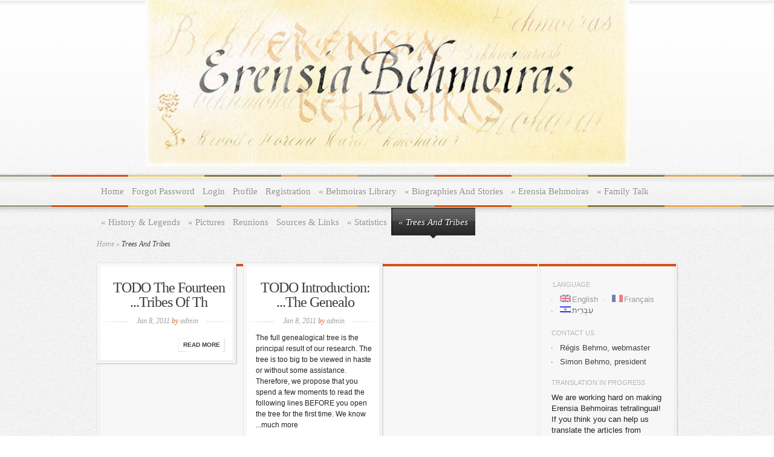

--- FILE ---
content_type: text/html; charset=UTF-8
request_url: https://www.behmoiras.org/?cat=23&lang=he
body_size: 11504
content:
<!DOCTYPE html PUBLIC "-//W3C//DTD XHTML 1.0 Transitional//EN" "http://www.w3.org/TR/xhtml1/DTD/xhtml1-transitional.dtd">
<html xmlns="http://www.w3.org/1999/xhtml" dir="rtl" lang="he-IL">
<head profile="http://gmpg.org/xfn/11">
<meta http-equiv="Content-Type" content="text/html; charset=UTF-8" />
<title>  Trees And Tribes | Erensia Behmoiras</title>

<link href='http://fonts.googleapis.com/css?family=Droid+Sans:regular,bold' rel='stylesheet' type='text/css' />

<link href='http://fonts.googleapis.com/css?family=OFL+Sorts+Mill+Goudy+TT:regular,italic&subset=latin' rel='stylesheet' type='text/css'/>

<link rel="stylesheet" href="https://www.behmoiras.org/wp-content/themes/Magnificent/style.css" type="text/css" media="screen" />
<link rel="alternate" type="application/rss+xml" title="Erensia Behmoiras RSS Feed" href="https://www.behmoiras.org/?feed=rss2&lang=he" />
<link rel="alternate" type="application/atom+xml" title="Erensia Behmoiras Atom Feed" href="https://www.behmoiras.org/?feed=atom&lang=he" />
<link rel="pingback" href="https://www.behmoiras.org/xmlrpc.php" />

<!--[if lt IE 7]>
	<link rel="stylesheet" type="text/css" href="https://www.behmoiras.org/wp-content/themes/Magnificent/css/ie6style.css" />
	<script type="text/javascript" src="https://www.behmoiras.org/wp-content/themes/Magnificent/js/DD_belatedPNG_0.0.8a-min.js"></script>
	<script type="text/javascript">DD_belatedPNG.fix('img#logo, p#slogan, #menu, #top-overlay, #featured-overlay, span.overlay, .entry-content p.meta-info, #controllers span#right-arrow, #controllers span#left-arrow, #footer-content, #footer');</script>
<![endif]-->
<!--[if IE 7]>
	<link rel="stylesheet" type="text/css" href="https://www.behmoiras.org/wp-content/themes/Magnificent/css/ie7style.css" />
<![endif]-->
<!--[if IE 8]>
	<link rel="stylesheet" type="text/css" href="https://www.behmoiras.org/wp-content/themes/Magnificent/css/ie8style.css" />
<![endif]-->

<script type="text/javascript">
	document.documentElement.className = 'js';
</script>

<meta name='robots' content='max-image-preview:large' />
<link rel="alternate" type="application/rss+xml" title="Erensia Behmoiras &laquo; פיד‏" href="https://www.behmoiras.org/?feed=rss2&#038;lang=he" />
<link rel="alternate" type="application/rss+xml" title="Erensia Behmoiras &laquo; פיד תגובות‏" href="https://www.behmoiras.org/?feed=comments-rss2&#038;lang=he" />
<link rel="alternate" type="application/rss+xml" title="Erensia Behmoiras &laquo; פיד מהקטגוריה Trees And Tribes" href="https://www.behmoiras.org/?feed=rss2&#038;cat=23&#038;lang=he" />
<meta content="Magnificent v.2.0" name="generator"/><link media="screen" type="text/css" href="https://www.behmoiras.org/wp-content/themes/Magnificent/epanel/page_templates/js/fancybox/jquery.fancybox-1.3.4.css" rel="stylesheet" />
<link media="screen" type="text/css" href="https://www.behmoiras.org/wp-content/themes/Magnificent/epanel/page_templates/page_templates.css" rel="stylesheet" /><style id='wp-img-auto-sizes-contain-inline-css' type='text/css'>
img:is([sizes=auto i],[sizes^="auto," i]){contain-intrinsic-size:3000px 1500px}
/*# sourceURL=wp-img-auto-sizes-contain-inline-css */
</style>
<link rel='stylesheet' id='pie_notice_cs-css' href='https://www.behmoiras.org/wp-content/plugins/pie-register/assets/css/pie_notice.css?ver=3.8.4.4' type='text/css' media='all' />
<style id='wp-emoji-styles-inline-css' type='text/css'>

	img.wp-smiley, img.emoji {
		display: inline !important;
		border: none !important;
		box-shadow: none !important;
		height: 1em !important;
		width: 1em !important;
		margin: 0 0.07em !important;
		vertical-align: -0.1em !important;
		background: none !important;
		padding: 0 !important;
	}
/*# sourceURL=wp-emoji-styles-inline-css */
</style>
<style id='wp-block-library-inline-css' type='text/css'>
:root{--wp-block-synced-color:#7a00df;--wp-block-synced-color--rgb:122,0,223;--wp-bound-block-color:var(--wp-block-synced-color);--wp-editor-canvas-background:#ddd;--wp-admin-theme-color:#007cba;--wp-admin-theme-color--rgb:0,124,186;--wp-admin-theme-color-darker-10:#006ba1;--wp-admin-theme-color-darker-10--rgb:0,107,160.5;--wp-admin-theme-color-darker-20:#005a87;--wp-admin-theme-color-darker-20--rgb:0,90,135;--wp-admin-border-width-focus:2px}@media (min-resolution:192dpi){:root{--wp-admin-border-width-focus:1.5px}}.wp-element-button{cursor:pointer}:root .has-very-light-gray-background-color{background-color:#eee}:root .has-very-dark-gray-background-color{background-color:#313131}:root .has-very-light-gray-color{color:#eee}:root .has-very-dark-gray-color{color:#313131}:root .has-vivid-green-cyan-to-vivid-cyan-blue-gradient-background{background:linear-gradient(135deg,#00d084,#0693e3)}:root .has-purple-crush-gradient-background{background:linear-gradient(135deg,#34e2e4,#4721fb 50%,#ab1dfe)}:root .has-hazy-dawn-gradient-background{background:linear-gradient(135deg,#faaca8,#dad0ec)}:root .has-subdued-olive-gradient-background{background:linear-gradient(135deg,#fafae1,#67a671)}:root .has-atomic-cream-gradient-background{background:linear-gradient(135deg,#fdd79a,#004a59)}:root .has-nightshade-gradient-background{background:linear-gradient(135deg,#330968,#31cdcf)}:root .has-midnight-gradient-background{background:linear-gradient(135deg,#020381,#2874fc)}:root{--wp--preset--font-size--normal:16px;--wp--preset--font-size--huge:42px}.has-regular-font-size{font-size:1em}.has-larger-font-size{font-size:2.625em}.has-normal-font-size{font-size:var(--wp--preset--font-size--normal)}.has-huge-font-size{font-size:var(--wp--preset--font-size--huge)}.has-text-align-center{text-align:center}.has-text-align-left{text-align:left}.has-text-align-right{text-align:right}.has-fit-text{white-space:nowrap!important}#end-resizable-editor-section{display:none}.aligncenter{clear:both}.items-justified-left{justify-content:flex-start}.items-justified-center{justify-content:center}.items-justified-right{justify-content:flex-end}.items-justified-space-between{justify-content:space-between}.screen-reader-text{border:0;clip-path:inset(50%);height:1px;margin:-1px;overflow:hidden;padding:0;position:absolute;width:1px;word-wrap:normal!important}.screen-reader-text:focus{background-color:#ddd;clip-path:none;color:#444;display:block;font-size:1em;height:auto;left:5px;line-height:normal;padding:15px 23px 14px;text-decoration:none;top:5px;width:auto;z-index:100000}html :where(.has-border-color){border-style:solid}html :where([style*=border-top-color]){border-top-style:solid}html :where([style*=border-right-color]){border-right-style:solid}html :where([style*=border-bottom-color]){border-bottom-style:solid}html :where([style*=border-left-color]){border-left-style:solid}html :where([style*=border-width]){border-style:solid}html :where([style*=border-top-width]){border-top-style:solid}html :where([style*=border-right-width]){border-right-style:solid}html :where([style*=border-bottom-width]){border-bottom-style:solid}html :where([style*=border-left-width]){border-left-style:solid}html :where(img[class*=wp-image-]){height:auto;max-width:100%}:where(figure){margin:0 0 1em}html :where(.is-position-sticky){--wp-admin--admin-bar--position-offset:var(--wp-admin--admin-bar--height,0px)}@media screen and (max-width:600px){html :where(.is-position-sticky){--wp-admin--admin-bar--position-offset:0px}}

/*# sourceURL=wp-block-library-inline-css */
</style><style id='global-styles-inline-css' type='text/css'>
:root{--wp--preset--aspect-ratio--square: 1;--wp--preset--aspect-ratio--4-3: 4/3;--wp--preset--aspect-ratio--3-4: 3/4;--wp--preset--aspect-ratio--3-2: 3/2;--wp--preset--aspect-ratio--2-3: 2/3;--wp--preset--aspect-ratio--16-9: 16/9;--wp--preset--aspect-ratio--9-16: 9/16;--wp--preset--color--black: #000000;--wp--preset--color--cyan-bluish-gray: #abb8c3;--wp--preset--color--white: #ffffff;--wp--preset--color--pale-pink: #f78da7;--wp--preset--color--vivid-red: #cf2e2e;--wp--preset--color--luminous-vivid-orange: #ff6900;--wp--preset--color--luminous-vivid-amber: #fcb900;--wp--preset--color--light-green-cyan: #7bdcb5;--wp--preset--color--vivid-green-cyan: #00d084;--wp--preset--color--pale-cyan-blue: #8ed1fc;--wp--preset--color--vivid-cyan-blue: #0693e3;--wp--preset--color--vivid-purple: #9b51e0;--wp--preset--gradient--vivid-cyan-blue-to-vivid-purple: linear-gradient(135deg,rgb(6,147,227) 0%,rgb(155,81,224) 100%);--wp--preset--gradient--light-green-cyan-to-vivid-green-cyan: linear-gradient(135deg,rgb(122,220,180) 0%,rgb(0,208,130) 100%);--wp--preset--gradient--luminous-vivid-amber-to-luminous-vivid-orange: linear-gradient(135deg,rgb(252,185,0) 0%,rgb(255,105,0) 100%);--wp--preset--gradient--luminous-vivid-orange-to-vivid-red: linear-gradient(135deg,rgb(255,105,0) 0%,rgb(207,46,46) 100%);--wp--preset--gradient--very-light-gray-to-cyan-bluish-gray: linear-gradient(135deg,rgb(238,238,238) 0%,rgb(169,184,195) 100%);--wp--preset--gradient--cool-to-warm-spectrum: linear-gradient(135deg,rgb(74,234,220) 0%,rgb(151,120,209) 20%,rgb(207,42,186) 40%,rgb(238,44,130) 60%,rgb(251,105,98) 80%,rgb(254,248,76) 100%);--wp--preset--gradient--blush-light-purple: linear-gradient(135deg,rgb(255,206,236) 0%,rgb(152,150,240) 100%);--wp--preset--gradient--blush-bordeaux: linear-gradient(135deg,rgb(254,205,165) 0%,rgb(254,45,45) 50%,rgb(107,0,62) 100%);--wp--preset--gradient--luminous-dusk: linear-gradient(135deg,rgb(255,203,112) 0%,rgb(199,81,192) 50%,rgb(65,88,208) 100%);--wp--preset--gradient--pale-ocean: linear-gradient(135deg,rgb(255,245,203) 0%,rgb(182,227,212) 50%,rgb(51,167,181) 100%);--wp--preset--gradient--electric-grass: linear-gradient(135deg,rgb(202,248,128) 0%,rgb(113,206,126) 100%);--wp--preset--gradient--midnight: linear-gradient(135deg,rgb(2,3,129) 0%,rgb(40,116,252) 100%);--wp--preset--font-size--small: 13px;--wp--preset--font-size--medium: 20px;--wp--preset--font-size--large: 36px;--wp--preset--font-size--x-large: 42px;--wp--preset--spacing--20: 0.44rem;--wp--preset--spacing--30: 0.67rem;--wp--preset--spacing--40: 1rem;--wp--preset--spacing--50: 1.5rem;--wp--preset--spacing--60: 2.25rem;--wp--preset--spacing--70: 3.38rem;--wp--preset--spacing--80: 5.06rem;--wp--preset--shadow--natural: 6px 6px 9px rgba(0, 0, 0, 0.2);--wp--preset--shadow--deep: 12px 12px 50px rgba(0, 0, 0, 0.4);--wp--preset--shadow--sharp: 6px 6px 0px rgba(0, 0, 0, 0.2);--wp--preset--shadow--outlined: 6px 6px 0px -3px rgb(255, 255, 255), 6px 6px rgb(0, 0, 0);--wp--preset--shadow--crisp: 6px 6px 0px rgb(0, 0, 0);}:where(.is-layout-flex){gap: 0.5em;}:where(.is-layout-grid){gap: 0.5em;}body .is-layout-flex{display: flex;}.is-layout-flex{flex-wrap: wrap;align-items: center;}.is-layout-flex > :is(*, div){margin: 0;}body .is-layout-grid{display: grid;}.is-layout-grid > :is(*, div){margin: 0;}:where(.wp-block-columns.is-layout-flex){gap: 2em;}:where(.wp-block-columns.is-layout-grid){gap: 2em;}:where(.wp-block-post-template.is-layout-flex){gap: 1.25em;}:where(.wp-block-post-template.is-layout-grid){gap: 1.25em;}.has-black-color{color: var(--wp--preset--color--black) !important;}.has-cyan-bluish-gray-color{color: var(--wp--preset--color--cyan-bluish-gray) !important;}.has-white-color{color: var(--wp--preset--color--white) !important;}.has-pale-pink-color{color: var(--wp--preset--color--pale-pink) !important;}.has-vivid-red-color{color: var(--wp--preset--color--vivid-red) !important;}.has-luminous-vivid-orange-color{color: var(--wp--preset--color--luminous-vivid-orange) !important;}.has-luminous-vivid-amber-color{color: var(--wp--preset--color--luminous-vivid-amber) !important;}.has-light-green-cyan-color{color: var(--wp--preset--color--light-green-cyan) !important;}.has-vivid-green-cyan-color{color: var(--wp--preset--color--vivid-green-cyan) !important;}.has-pale-cyan-blue-color{color: var(--wp--preset--color--pale-cyan-blue) !important;}.has-vivid-cyan-blue-color{color: var(--wp--preset--color--vivid-cyan-blue) !important;}.has-vivid-purple-color{color: var(--wp--preset--color--vivid-purple) !important;}.has-black-background-color{background-color: var(--wp--preset--color--black) !important;}.has-cyan-bluish-gray-background-color{background-color: var(--wp--preset--color--cyan-bluish-gray) !important;}.has-white-background-color{background-color: var(--wp--preset--color--white) !important;}.has-pale-pink-background-color{background-color: var(--wp--preset--color--pale-pink) !important;}.has-vivid-red-background-color{background-color: var(--wp--preset--color--vivid-red) !important;}.has-luminous-vivid-orange-background-color{background-color: var(--wp--preset--color--luminous-vivid-orange) !important;}.has-luminous-vivid-amber-background-color{background-color: var(--wp--preset--color--luminous-vivid-amber) !important;}.has-light-green-cyan-background-color{background-color: var(--wp--preset--color--light-green-cyan) !important;}.has-vivid-green-cyan-background-color{background-color: var(--wp--preset--color--vivid-green-cyan) !important;}.has-pale-cyan-blue-background-color{background-color: var(--wp--preset--color--pale-cyan-blue) !important;}.has-vivid-cyan-blue-background-color{background-color: var(--wp--preset--color--vivid-cyan-blue) !important;}.has-vivid-purple-background-color{background-color: var(--wp--preset--color--vivid-purple) !important;}.has-black-border-color{border-color: var(--wp--preset--color--black) !important;}.has-cyan-bluish-gray-border-color{border-color: var(--wp--preset--color--cyan-bluish-gray) !important;}.has-white-border-color{border-color: var(--wp--preset--color--white) !important;}.has-pale-pink-border-color{border-color: var(--wp--preset--color--pale-pink) !important;}.has-vivid-red-border-color{border-color: var(--wp--preset--color--vivid-red) !important;}.has-luminous-vivid-orange-border-color{border-color: var(--wp--preset--color--luminous-vivid-orange) !important;}.has-luminous-vivid-amber-border-color{border-color: var(--wp--preset--color--luminous-vivid-amber) !important;}.has-light-green-cyan-border-color{border-color: var(--wp--preset--color--light-green-cyan) !important;}.has-vivid-green-cyan-border-color{border-color: var(--wp--preset--color--vivid-green-cyan) !important;}.has-pale-cyan-blue-border-color{border-color: var(--wp--preset--color--pale-cyan-blue) !important;}.has-vivid-cyan-blue-border-color{border-color: var(--wp--preset--color--vivid-cyan-blue) !important;}.has-vivid-purple-border-color{border-color: var(--wp--preset--color--vivid-purple) !important;}.has-vivid-cyan-blue-to-vivid-purple-gradient-background{background: var(--wp--preset--gradient--vivid-cyan-blue-to-vivid-purple) !important;}.has-light-green-cyan-to-vivid-green-cyan-gradient-background{background: var(--wp--preset--gradient--light-green-cyan-to-vivid-green-cyan) !important;}.has-luminous-vivid-amber-to-luminous-vivid-orange-gradient-background{background: var(--wp--preset--gradient--luminous-vivid-amber-to-luminous-vivid-orange) !important;}.has-luminous-vivid-orange-to-vivid-red-gradient-background{background: var(--wp--preset--gradient--luminous-vivid-orange-to-vivid-red) !important;}.has-very-light-gray-to-cyan-bluish-gray-gradient-background{background: var(--wp--preset--gradient--very-light-gray-to-cyan-bluish-gray) !important;}.has-cool-to-warm-spectrum-gradient-background{background: var(--wp--preset--gradient--cool-to-warm-spectrum) !important;}.has-blush-light-purple-gradient-background{background: var(--wp--preset--gradient--blush-light-purple) !important;}.has-blush-bordeaux-gradient-background{background: var(--wp--preset--gradient--blush-bordeaux) !important;}.has-luminous-dusk-gradient-background{background: var(--wp--preset--gradient--luminous-dusk) !important;}.has-pale-ocean-gradient-background{background: var(--wp--preset--gradient--pale-ocean) !important;}.has-electric-grass-gradient-background{background: var(--wp--preset--gradient--electric-grass) !important;}.has-midnight-gradient-background{background: var(--wp--preset--gradient--midnight) !important;}.has-small-font-size{font-size: var(--wp--preset--font-size--small) !important;}.has-medium-font-size{font-size: var(--wp--preset--font-size--medium) !important;}.has-large-font-size{font-size: var(--wp--preset--font-size--large) !important;}.has-x-large-font-size{font-size: var(--wp--preset--font-size--x-large) !important;}
/*# sourceURL=global-styles-inline-css */
</style>

<style id='classic-theme-styles-inline-css' type='text/css'>
/*! This file is auto-generated */
.wp-block-button__link{color:#fff;background-color:#32373c;border-radius:9999px;box-shadow:none;text-decoration:none;padding:calc(.667em + 2px) calc(1.333em + 2px);font-size:1.125em}.wp-block-file__button{background:#32373c;color:#fff;text-decoration:none}
/*# sourceURL=/wp-includes/css/classic-themes.min.css */
</style>
<link rel='stylesheet' id='sidebar-login-css' href='https://www.behmoiras.org/wp-content/plugins/sidebar-login/build/sidebar-login.css?ver=1605881841' type='text/css' media='all' />
<link rel='stylesheet' id='et-shortcodes-css-css' href='https://www.behmoiras.org/wp-content/themes/Magnificent/epanel/shortcodes/shortcodes.css?ver=1.7' type='text/css' media='all' />
<script type="text/javascript" src="https://www.behmoiras.org/wp-includes/js/jquery/jquery.min.js?ver=3.7.1" id="jquery-core-js"></script>
<script type="text/javascript" src="https://www.behmoiras.org/wp-includes/js/jquery/jquery-migrate.min.js?ver=3.4.1" id="jquery-migrate-js"></script>
<script type="text/javascript" src="https://www.behmoiras.org/wp-content/themes/Magnificent/epanel/shortcodes/js/et_shortcodes_frontend.js?ver=1.7" id="et-shortcodes-js-js"></script>
<link rel="https://api.w.org/" href="https://www.behmoiras.org/index.php?rest_route=/" /><link rel="alternate" title="JSON" type="application/json" href="https://www.behmoiras.org/index.php?rest_route=/wp/v2/categories/23" /><link rel="EditURI" type="application/rsd+xml" title="RSD" href="https://www.behmoiras.org/xmlrpc.php?rsd" />
<meta name="generator" content="WordPress 6.9" />
<style type="text/css">
.qtranxs_flag_en {background-image: url(https://www.behmoiras.org/wp-content/plugins/qtranslate/flags/gb.png); background-repeat: no-repeat;}
.qtranxs_flag_fr {background-image: url(https://www.behmoiras.org/wp-content/plugins/qtranslate/flags/fr.png); background-repeat: no-repeat;}
.qtranxs_flag_he {background-image: url(https://www.behmoiras.org/wp-content/plugins/qtranslate/flags/il.png); background-repeat: no-repeat;}
</style>
<link hreflang="en" href="https://www.behmoiras.org/?cat=23&lang=en" rel="alternate" />
<link hreflang="fr" href="https://www.behmoiras.org/?cat=23&lang=fr" rel="alternate" />
<link hreflang="he" href="https://www.behmoiras.org/?cat=23&lang=he" rel="alternate" />
<link hreflang="x-default" href="https://www.behmoiras.org/?cat=23" rel="alternate" />
<meta name="generator" content="qTranslate-X 3.4.6.8" />
	<style type="text/css">
		#et_pt_portfolio_gallery { margin-left: -11px; }
		.et_pt_portfolio_item { margin-left: 23px; }
		.et_portfolio_small { margin-left: -39px !important; }
		.et_portfolio_small .et_pt_portfolio_item { margin-left: 34px !important; }
		.et_portfolio_large { margin-left: -20px !important; }
		.et_portfolio_large .et_pt_portfolio_item { margin-left: 14px !important; }
	</style>

</head>
<body class="rtl archive category category-trees-and-tribes category-23 wp-theme-Magnificent chrome">
	<div id="top-overlay">
		<div id="header">
			<div class="container">
				<a href="https://www.behmoiras.org">
										<img src="https://www.behmoiras.org/wp-content/themes/Magnificent/images/logo-behmoiras.jpg" alt="Magnificent Logo" id="logo"/>
				</a>
			</div> <!-- end .container -->
		</div> <!-- end #header -->
		
		<div id="menu">
			<div class="container clearfix">
										<ul id="primary" class="nav">
															<li ><a href="https://www.behmoiras.org">Home</a></li>
														
							<li class="page_item page-item-929"><a href="https://www.behmoiras.org/?page_id=929&#038;lang=he">Forgot Password</a></li>
<li class="page_item page-item-927"><a href="https://www.behmoiras.org/?page_id=927&#038;lang=he">Login</a></li>
<li class="page_item page-item-930"><a href="https://www.behmoiras.org/?page_id=930&#038;lang=he">Profile</a></li>
<li class="page_item page-item-928"><a href="https://www.behmoiras.org/?page_id=928&#038;lang=he">Registration</a></li>
						
								<li class="cat-item cat-item-35"><a href="https://www.behmoiras.org/?cat=35&#038;lang=he">Behmoiras Library</a>
<ul class='children'>
	<li class="cat-item cat-item-36"><a href="https://www.behmoiras.org/?cat=36&#038;lang=he">Virtual Library</a>
</li>
</ul>
</li>
	<li class="cat-item cat-item-25"><a href="https://www.behmoiras.org/?cat=25&#038;lang=he">Biographies And Stories</a>
<ul class='children'>
	<li class="cat-item cat-item-27"><a href="https://www.behmoiras.org/?cat=27&#038;lang=he">Family of the Month</a>
</li>
	<li class="cat-item cat-item-26"><a href="https://www.behmoiras.org/?cat=26&#038;lang=he">Member of the Month</a>
</li>
	<li class="cat-item cat-item-28"><a href="https://www.behmoiras.org/?cat=28&#038;lang=he">Research Story</a>
</li>
</ul>
</li>
	<li class="cat-item cat-item-40"><a href="https://www.behmoiras.org/?cat=40&#038;lang=he">Erensia Behmoiras</a>
<ul class='children'>
	<li class="cat-item cat-item-42"><a href="https://www.behmoiras.org/?cat=42&#038;lang=he">Emblem</a>
</li>
	<li class="cat-item cat-item-41"><a href="https://www.behmoiras.org/?cat=41&#038;lang=he">Statutes</a>
</li>
</ul>
</li>
	<li class="cat-item cat-item-37"><a href="https://www.behmoiras.org/?cat=37&#038;lang=he">Family Talk</a>
<ul class='children'>
	<li class="cat-item cat-item-38"><a href="https://www.behmoiras.org/?cat=38&#038;lang=he">Editorials</a>
</li>
	<li class="cat-item cat-item-39"><a href="https://www.behmoiras.org/?cat=39&#038;lang=he">Wanted</a>
</li>
</ul>
</li>
	<li class="cat-item cat-item-14"><a href="https://www.behmoiras.org/?cat=14&#038;lang=he">History &amp; Legends</a>
<ul class='children'>
	<li class="cat-item cat-item-20"><a href="https://www.behmoiras.org/?cat=20&#038;lang=he">Distinctions</a>
</li>
	<li class="cat-item cat-item-17"><a href="https://www.behmoiras.org/?cat=17&#038;lang=he">Grand Rabbis</a>
</li>
	<li class="cat-item cat-item-21"><a href="https://www.behmoiras.org/?cat=21&#038;lang=he">Holocaust</a>
</li>
	<li class="cat-item cat-item-16"><a href="https://www.behmoiras.org/?cat=16&#038;lang=he">Origins</a>
</li>
	<li class="cat-item cat-item-15"><a href="https://www.behmoiras.org/?cat=15&#038;lang=he">Our History</a>
</li>
	<li class="cat-item cat-item-19"><a href="https://www.behmoiras.org/?cat=19&#038;lang=he">Temisoara &amp; Evora</a>
</li>
	<li class="cat-item cat-item-18"><a href="https://www.behmoiras.org/?cat=18&#038;lang=he">The Name</a>
</li>
</ul>
</li>
	<li class="cat-item cat-item-29"><a href="https://www.behmoiras.org/?cat=29&#038;lang=he">Pictures</a>
<ul class='children'>
	<li class="cat-item cat-item-48"><a href="https://www.behmoiras.org/?cat=48&#038;lang=he">Ancestors&#039; Gallery</a>
</li>
	<li class="cat-item cat-item-30"><a href="https://www.behmoiras.org/?cat=30&#038;lang=he">Seeing is Believing</a>
</li>
</ul>
</li>
	<li class="cat-item cat-item-46"><a href="https://www.behmoiras.org/?cat=46&#038;lang=he">Reunions</a>
</li>
	<li class="cat-item cat-item-47"><a href="https://www.behmoiras.org/?cat=47&#038;lang=he">Sources &amp; Links</a>
</li>
	<li class="cat-item cat-item-33"><a href="https://www.behmoiras.org/?cat=33&#038;lang=he">Statistics</a>
<ul class='children'>
	<li class="cat-item cat-item-34"><a href="https://www.behmoiras.org/?cat=34&#038;lang=he">Host Surnames in Behmoiras Family</a>
</li>
</ul>
</li>
	<li class="cat-item cat-item-23 current-cat"><a aria-current="page" href="https://www.behmoiras.org/?cat=23&#038;lang=he">Trees And Tribes</a>
<ul class='children'>
	<li class="cat-item cat-item-24"><a href="https://www.behmoiras.org/?cat=24&#038;lang=he">The 14 Tribes</a>
</li>
	<li class="cat-item cat-item-22"><a href="https://www.behmoiras.org/?cat=22&#038;lang=he">The Behmoiras Tree</a>
</li>
</ul>
</li>
						</ul> <!-- end ul#nav -->
								</div> <!-- end .container -->
		</div> <!-- end #menu -->
		<div id="content">
			<div class="container clearfix">


<div id="breadcrumbs">
		
					<a href="https://www.behmoiras.org">Home</a> <span class="raquo">&raquo;</span>
				
									Trees And Tribes					
</div> <!-- end #breadcrumbs -->
	<div id="entries">
				
							
			<div class="entry">
	<div class="border">
		<div class="bottom">
			<div class="entry-content clearfix">
				<h3 class="title"><a href="https://www.behmoiras.org/?p=233&#038;lang=he">TODO The Fourteen Tribes Of Th...</a></h3>
				<p class="meta-info">Jan 8, 2011 <span>by</span> <a href="https://www.behmoiras.org/?author=1&#038;lang=he" title="פוסטים מאת admin" rel="author">admin</a></p>
								<p> </p>
				<a href="https://www.behmoiras.org/?p=233&#038;lang=he" class="readmore"><span>read more</span></a>
			</div> <!-- end .entry-content -->	
		</div> <!-- end .bottom -->	
	</div> <!-- end .border -->	
</div> <!-- end .entry -->
							
			<div class="entry">
	<div class="border">
		<div class="bottom">
			<div class="entry-content clearfix">
				<h3 class="title"><a href="https://www.behmoiras.org/?p=231&#038;lang=he">TODO Introduction: The Genealo...</a></h3>
				<p class="meta-info">Jan 8, 2011 <span>by</span> <a href="https://www.behmoiras.org/?author=1&#038;lang=he" title="פוסטים מאת admin" rel="author">admin</a></p>
								<p>The full genealogical tree is the principal result of our research.
The tree is too big to be viewed in haste or without some assistance.
Therefore, we propose that you spend a few moments to read the following lines BEFORE you open the tree for the first time.
We know much more... </p>
				<a href="https://www.behmoiras.org/?p=231&#038;lang=he" class="readmore"><span>read more</span></a>
			</div> <!-- end .entry-content -->	
		</div> <!-- end .bottom -->	
	</div> <!-- end .border -->	
</div> <!-- end .entry -->
			
			<div class="clear"></div>
<div id="controllers">	
			</div>	<!-- end #controllers -->			</div> <!-- end #entries -->
	
	<div id="sidebar-right" class="sidebar">
		<div class="block">
			<div class="block-border">
				<div class="block-content">
					<style type="text/css">
.qtranxs_widget ul { margin: 0; }
.qtranxs_widget ul li
{
display: inline; /* horizontal list, use "list-item" or other appropriate value for vertical list */
list-style-type: none; /* use "initial" or other to enable bullets */
margin: 0 5px 0 0; /* adjust spacing between items */
opacity: 0.5;
-o-transition: 1s ease opacity;
-moz-transition: 1s ease opacity;
-webkit-transition: 1s ease opacity;
transition: 1s ease opacity;
}
/* .qtranxs_widget ul li span { margin: 0 5px 0 0; } */ /* other way to control spacing */
.qtranxs_widget ul li.active { opacity: 0.8; }
.qtranxs_widget ul li:hover { opacity: 1; }
.qtranxs_widget img { box-shadow: none; vertical-align: middle; display: initial; }
.qtranxs_flag { height:12px; width:18px; display:block; }
.qtranxs_flag_and_text { padding-left:20px; }
.qtranxs_flag span { display:none; }
</style>
<div id="qtranslate-10" class="widget qtranxs_widget"><h4 class="widgettitle">Language:</h4><div class="widgetcontent">
<ul class="language-chooser language-chooser-both qtranxs_language_chooser" id="qtranslate-10-chooser">
<li><a href="https://www.behmoiras.org/?cat=23&lang=en" class="qtranxs_flag_en qtranxs_flag_and_text" title="English (en)"><span>English</span></a></li>
<li><a href="https://www.behmoiras.org/?cat=23&lang=fr" class="qtranxs_flag_fr qtranxs_flag_and_text" title="Français (fr)"><span>Français</span></a></li>
<li class="active"><a href="https://www.behmoiras.org/?cat=23&lang=he" class="qtranxs_flag_he qtranxs_flag_and_text" title="עִבְרִית (he)"><span>עִבְרִית</span></a></li>
</ul><div class="qtranxs_widget_end"></div>
</div></div><!-- end .widget --><div id="block-6" class="widget widget_block"><h4 class="widgettitle">Contact us</h4>

<ul>
<li><a href="mailto:admin@behmoiras.org">Régis Behmo, webmaster</a></li>
<li><a href="mailto:simon@behmo.com">Simon Behmo, president</a></li>
</ul>

<h4 class="widgettitle">Translation in progress</h4>

<p>We are working hard on making Erensia Behmoiras tetralingual! If you think you can help us translate the articles from English to French, Spanish or Hebrew, please contact us at <a href="mailto:admin@behmoiras.org">admin@behmoiras.org</a>.</p>

<p>אנו עמלים קשה כדי להפוך את האתר הזה לארבע-לשוני. אנו זקוקים למתנדבים שיסכימו לתרגם מאנגלית לעברית, ספרדית או צרפתית.</p>

<p>Nous travaillons actuellement à la traduction d'Erensia Behmoiras en quatre langues! Si vous pensez que vous pouvez nous aider à traduire les article de l'anglais, le français, l'espagnol ou l'hébreu, veuillez nous contacter à <a href="mailto:admin@behmoiras.org">admin@behmoiras.org</a>.</p>

<p>Estamos trabajando muy duro tratando de escribir los articulos de Erensia Behmoiras en 4 idiomas, Ingles, Frances, Espanol y Hebreo. Si usted cree que nos puede ayudar por favor haga contacto con nosotros a: <a href="mailto:admin@behmoiras.org">admin@behmoiras.org</a></p>
</div></div><!-- end .widget --><div id="wp_sidebarlogin-8" class="widget widget_wp_sidebarlogin"><h4 class="widgettitle">Login</h4><div class="widgetcontent"><div class="sidebar-login-form"><form name="loginform" id="loginform" action="https://www.behmoiras.org/wp-login.php" method="post"><p class="login-username">
				<label for="user_login">Username</label>
				<input type="text" name="log" id="user_login" autocomplete="username" class="input" value="" size="20" />
			</p><p class="login-password">
				<label for="user_pass">Password</label>
				<input type="password" name="pwd" id="user_pass" autocomplete="current-password" spellcheck="false" class="input" value="" size="20" />
			</p><p class="login-submit">
				<input type="submit" name="wp-submit" id="wp-submit" class="button button-primary" value="Log In" />
				<input type="hidden" name="redirect_to" value="https://www.behmoiras.org/?cat=23&#038;lang=he&#038;_login=5be67068dd" />
			</p></form><ul class="sidebar-login-links pagenav sidebar_login_links"><li class="lost_password-link"><a href="https://www.behmoiras.org/?page_id=929&#038;lang=he">Lost Password</a></li></ul></div></div></div><!-- end .widget -->				</div> <!-- end .block-content -->
			</div> <!-- end .block-border -->
		</div> <!-- end .block -->	
		
		<div class="block">
			<div class="block-border">
				<div class="block-content">
					<div id="wp_sidebarlogin-5" class="widget widget_wp_sidebarlogin"><h4 class="widgettitle">Login</h4><div class="widgetcontent"><div class="sidebar-login-form"><form name="loginform" id="loginform" action="https://www.behmoiras.org/wp-login.php" method="post"><p class="login-username">
				<label for="user_login">Username</label>
				<input type="text" name="log" id="user_login" autocomplete="username" class="input" value="" size="20" />
			</p><p class="login-password">
				<label for="user_pass">Password</label>
				<input type="password" name="pwd" id="user_pass" autocomplete="current-password" spellcheck="false" class="input" value="" size="20" />
			</p><p class="login-remember"><label><input name="rememberme" type="checkbox" id="rememberme" value="forever" checked="checked" /> Remember Me</label></p><p class="login-submit">
				<input type="submit" name="wp-submit" id="wp-submit" class="button button-primary" value="Log In" />
				<input type="hidden" name="redirect_to" value="https://www.behmoiras.org/?cat=23&#038;lang=he&#038;_login=bb0b5730bc" />
			</p></form><ul class="sidebar-login-links pagenav sidebar_login_links"><li class="lost_password-link"><a href="https://www.behmoiras.org/?page_id=929&#038;lang=he">Lost Password</a></li></ul></div></div></div><!-- end .widget -->				</div> <!-- end .block-content -->
			</div> <!-- end .block-border -->
		</div> <!-- end .block -->
	</div> <!-- end #sidebar-right -->
			
			</div> <!-- end .container -->
		</div> <!-- end #content -->

		<div id="footer" class="clearfix">
			<div id="footer-content">
				<div class="container">
					 
					          
          <p>Nothing from this site shall be copied, printed or distributed for personal or commercial gain. This site is provided to help further personal genealogy efforts, not to catalog and mine data for commercial genealogists or publishers.</p>

          <p>Les pages accessibles sur le site ont été réalisés à partir de données envoyées par la famille, de leur propre initiative. Les personnes qui le souhaitent peuvent, a posteriori, exercer leur droit de modification, de rectification et de suppression des données qui les concernent en contactant le responsable du site.</p>
					
					<p id="copyright">Designed by  <a href="http://www.elegantthemes.com" title="Elegant Themes">Elegant Themes</a> | Powered by  <a href="http://www.wordpress.org">WordPress</a></p>

				</div> <!-- end .container -->
			</div> <!-- end #footer-content -->
		</div> <!-- end #footer -->
	</div> <!-- end #top-overlay -->	
				
		
	<script type="text/javascript" src="https://www.behmoiras.org/wp-content/themes/Magnificent/js/jquery.cycle.all.min.js"></script> 
	<script type="text/javascript" src="https://www.behmoiras.org/wp-content/themes/Magnificent/js/jquery.easing.1.3.js"></script>	
	<script type="text/javascript" src="https://www.behmoiras.org/wp-content/themes/Magnificent/js/superfish.js"></script>
	
	
	<script type="text/javascript">
	//<![CDATA[
		jQuery.noConflict();
				
		jQuery('ul.nav').superfish({ 
			delay:       200,                            // one second delay on mouseout 
			animation:   {opacity:'show',height:'show'},  // fade-in and slide-down animation 
			speed:       'fast',                          // faster animation speed 
			autoArrows:  true,                           // disable generation of arrow mark-up 
			dropShadows: false                            // disable drop shadows 
		});
		
		jQuery('ul.nav > li > a.sf-with-ul').parent('li').addClass('sf-ul');
				
		et_search_bar();
		
		var $featured_content = jQuery('#slides');
		
		if ($featured_content.length) {
			$featured_content.cycle({
									timeout: 4000				,
									pause: true,
								speed: 500,
				cleartypeNoBg: true,
				prev:   '#featured a#left-arrow', 
				next:   '#featured a#right-arrow'
			});
		}
		
		<!---- Search Bar Improvements ---->
		function et_search_bar(){
			var $searchform = jQuery('div#search-form'),
				$searchinput = $searchform.find("input#searchinput"),
				searchvalue = $searchinput.val();
				
			$searchinput.focus(function(){
				if (jQuery(this).val() === searchvalue) jQuery(this).val("");
			}).blur(function(){
				if (jQuery(this).val() === "") jQuery(this).val(searchvalue);
			});
		};
		
		/* footer widgets improvements */
		
		var $footer_widget = jQuery("#footer .footer-widget");
		
		if (!($footer_widget.length == 0)) {
			$footer_widget.each(function (index, domEle) {
				// domEle == this
				if ((index+1)%4 == 0) jQuery(domEle).addClass("last").after("<div class='clear'></div>");
			});
		};
		
		var $threaded_comments = jQuery('.depth-1 > ul.children');
		
		if ($threaded_comments.length) {			
			$threaded_comments.each(function(index, domEle) {
				var $right_place = jQuery(domEle).parent('.depth-1').find('.entry-content');
				jQuery(domEle).appendTo($right_place);
			});
		}
		
		jQuery("ul.nav > li > ul").prev("a").attr("href","#");	
	//]]>	
	</script>
	<script type="text/javascript" src="https://www.behmoiras.org/wp-content/themes/Magnificent/epanel/page_templates/js/fancybox/jquery.easing-1.3.pack.js?ver=1.3.4" id="easing-js"></script>
<script type="text/javascript" src="https://www.behmoiras.org/wp-content/themes/Magnificent/epanel/page_templates/js/fancybox/jquery.fancybox-1.3.4.pack.js?ver=1.3.4" id="fancybox-js"></script>
<script type="text/javascript" src="https://www.behmoiras.org/wp-content/themes/Magnificent/epanel/page_templates/js/et-ptemplates-frontend.js?ver=1.1" id="et-ptemplates-frontend-js"></script>
<script type="text/javascript" src="https://www.behmoiras.org/wp-includes/js/dist/vendor/wp-polyfill.min.js?ver=3.15.0" id="wp-polyfill-js"></script>
<script type="text/javascript" id="sidebar-login-js-extra">
/* <![CDATA[ */
var sidebar_login_params = {"ajax_url":"/wp-admin/admin-ajax.php","force_ssl_admin":"1","is_ssl":"1","i18n_username_required":"Please enter your username","i18n_password_required":"Please enter your password","error_class":"sidebar-login-error"};
//# sourceURL=sidebar-login-js-extra
/* ]]> */
</script>
<script type="text/javascript" src="https://www.behmoiras.org/wp-content/plugins/sidebar-login/build/frontend.js?ver=39f7653913319f945fb39a83c9a25003" id="sidebar-login-js"></script>
<script id="wp-emoji-settings" type="application/json">
{"baseUrl":"https://s.w.org/images/core/emoji/17.0.2/72x72/","ext":".png","svgUrl":"https://s.w.org/images/core/emoji/17.0.2/svg/","svgExt":".svg","source":{"concatemoji":"https://www.behmoiras.org/wp-includes/js/wp-emoji-release.min.js?ver=6.9"}}
</script>
<script type="module">
/* <![CDATA[ */
/*! This file is auto-generated */
const a=JSON.parse(document.getElementById("wp-emoji-settings").textContent),o=(window._wpemojiSettings=a,"wpEmojiSettingsSupports"),s=["flag","emoji"];function i(e){try{var t={supportTests:e,timestamp:(new Date).valueOf()};sessionStorage.setItem(o,JSON.stringify(t))}catch(e){}}function c(e,t,n){e.clearRect(0,0,e.canvas.width,e.canvas.height),e.fillText(t,0,0);t=new Uint32Array(e.getImageData(0,0,e.canvas.width,e.canvas.height).data);e.clearRect(0,0,e.canvas.width,e.canvas.height),e.fillText(n,0,0);const a=new Uint32Array(e.getImageData(0,0,e.canvas.width,e.canvas.height).data);return t.every((e,t)=>e===a[t])}function p(e,t){e.clearRect(0,0,e.canvas.width,e.canvas.height),e.fillText(t,0,0);var n=e.getImageData(16,16,1,1);for(let e=0;e<n.data.length;e++)if(0!==n.data[e])return!1;return!0}function u(e,t,n,a){switch(t){case"flag":return n(e,"\ud83c\udff3\ufe0f\u200d\u26a7\ufe0f","\ud83c\udff3\ufe0f\u200b\u26a7\ufe0f")?!1:!n(e,"\ud83c\udde8\ud83c\uddf6","\ud83c\udde8\u200b\ud83c\uddf6")&&!n(e,"\ud83c\udff4\udb40\udc67\udb40\udc62\udb40\udc65\udb40\udc6e\udb40\udc67\udb40\udc7f","\ud83c\udff4\u200b\udb40\udc67\u200b\udb40\udc62\u200b\udb40\udc65\u200b\udb40\udc6e\u200b\udb40\udc67\u200b\udb40\udc7f");case"emoji":return!a(e,"\ud83e\u1fac8")}return!1}function f(e,t,n,a){let r;const o=(r="undefined"!=typeof WorkerGlobalScope&&self instanceof WorkerGlobalScope?new OffscreenCanvas(300,150):document.createElement("canvas")).getContext("2d",{willReadFrequently:!0}),s=(o.textBaseline="top",o.font="600 32px Arial",{});return e.forEach(e=>{s[e]=t(o,e,n,a)}),s}function r(e){var t=document.createElement("script");t.src=e,t.defer=!0,document.head.appendChild(t)}a.supports={everything:!0,everythingExceptFlag:!0},new Promise(t=>{let n=function(){try{var e=JSON.parse(sessionStorage.getItem(o));if("object"==typeof e&&"number"==typeof e.timestamp&&(new Date).valueOf()<e.timestamp+604800&&"object"==typeof e.supportTests)return e.supportTests}catch(e){}return null}();if(!n){if("undefined"!=typeof Worker&&"undefined"!=typeof OffscreenCanvas&&"undefined"!=typeof URL&&URL.createObjectURL&&"undefined"!=typeof Blob)try{var e="postMessage("+f.toString()+"("+[JSON.stringify(s),u.toString(),c.toString(),p.toString()].join(",")+"));",a=new Blob([e],{type:"text/javascript"});const r=new Worker(URL.createObjectURL(a),{name:"wpTestEmojiSupports"});return void(r.onmessage=e=>{i(n=e.data),r.terminate(),t(n)})}catch(e){}i(n=f(s,u,c,p))}t(n)}).then(e=>{for(const n in e)a.supports[n]=e[n],a.supports.everything=a.supports.everything&&a.supports[n],"flag"!==n&&(a.supports.everythingExceptFlag=a.supports.everythingExceptFlag&&a.supports[n]);var t;a.supports.everythingExceptFlag=a.supports.everythingExceptFlag&&!a.supports.flag,a.supports.everything||((t=a.source||{}).concatemoji?r(t.concatemoji):t.wpemoji&&t.twemoji&&(r(t.twemoji),r(t.wpemoji)))});
//# sourceURL=https://www.behmoiras.org/wp-includes/js/wp-emoji-loader.min.js
/* ]]> */
</script>
	

</body>
</html>
			

--- FILE ---
content_type: text/css
request_url: https://www.behmoiras.org/wp-content/themes/Magnificent/style.css
body_size: 25713
content:
/*
Theme Name: Magnificent
Theme URI: http://www.elegantthemes.com/gallery/
Version: 2.0
Description: 2 Column theme from Elegant Themes
Author: Elegant Themes
Author URI: http://www.elegantthemes.com
*/


/*------------------------------------------------*/
/*-----------------[RESET]------------------------*/
/*------------------------------------------------*/

/* http://meyerweb.com/eric/tools/css/reset/ */
/* v1.0 | 20080212 */

html, body, div, span, applet, object, iframe,
h1, h2, h3, h4, h5, h6, p, blockquote, pre,
a, abbr, acronym, address, big, cite, code,
del, dfn, em, font, img, ins, kbd, q, s, samp,
small, strike, strong, sub, sup, tt, var,
b, u, i, center,
dl, dt, dd, ol, ul, li,
fieldset, form, label, legend { margin: 0; padding: 0; border: 0; outline: 0; font-size: 100%; vertical-align: baseline; background: transparent; }

body { line-height: 1; }
ol, ul { list-style: none; }
blockquote, q {	quotes: none; }

blockquote:before, blockquote:after,q:before, q:after { content: ''; content: none; }

/* remember to define focus styles! */
:focus { outline: 0; }

/* remember to highlight inserts somehow! */
ins { text-decoration: none; }
del { text-decoration: line-through; }

/* tables still need 'cellspacing="0"' in the markup */
table { border-collapse: collapse; border-spacing: 0; }


/*------------------------------------------------*/
/*-----------------[BASIC STYLES]-----------------*/
/*------------------------------------------------*/

body { line-height: 18px; font-family: 'Droid Sans', Arial, Verdana, sans-serif; font-size: 12px; color: #232323; background: url(images/body-bg.png); }

a { text-decoration: none; color: #e56e33; }
a:hover { text-decoration: underline; }
.clear { clear: both; }
.ui-tabs-hide { display: none; }
br.clear { margin: 0px; padding: 0px; }

h1, h2, h3, h4, h5, h6 { padding-bottom: 5px; color: #3d3d3d; letter-spacing: -1px; line-height: 1em; font-weight: normal; }
h1 a, h2 a, h3 a, h4 a, h5 a, h6 a { color: #808080; }
h1 { font-size: 30px; }
h2 { font-size: 24px; }
h3 { font-size: 22px; }
h4 { font-size: 18px; }
h5 { font-size: 16px; }
h6 { font-size: 14px; }
p { padding-bottom: 10px; line-height: 18px; }
strong { font-weight: bold; color: #1c1c1c; }
cite, em, i { font-style: italic; }
pre, code { font-family: Courier New, monospace; margin-bottom: 10px; }
ins { text-decoration: none; }
sup, sub { height: 0; line-height: 1; position: relative; vertical-align: baseline; }
sup { bottom: 0.8em; }
sub { top: 0.3em; }
dl { margin: 0 0 1.5em 0; }
dl dt { font-weight: bold; }
dd  { margin-left: 1.5em;}
blockquote  { margin: 1.5em; padding: 1em; color: #666666; background: #e6e6e6; font-style: italic; border: 1px solid #dcdcdc; }
	blockquote p { padding-bottom: 0px; }

input[type=text],input.text, input.title, textarea, select { background-color:#fff; border:1px solid #bbb; padding: 2px; color: #4e4e4e; }
input[type=text]:focus, input.text:focus, input.title:focus, textarea:focus, select:focus { border-color:#2D3940; color: #3e3e3e; }
input[type=text], input.text, input.title, textarea, select { margin:0.5em 0; }
textarea { padding: 4px; }

img#about-image { float: left; margin: 3px 8px 8px 0px; }

.clearfix:after { visibility: hidden; display: block; font-size: 0; content: " "; clear: both; height: 0; }
* html .clearfix             { zoom: 1; } /* IE6 */
*:first-child+html .clearfix { zoom: 1; } /* IE7 */



/*------------------------------------------------*/
/*---------------[MAIN LAYOUT INFO]---------------*/
/*------------------------------------------------*/

#top-overlay { background: url(images/top-bg.png) repeat-x; position: relative; }
	#header .container { text-align: center;}
		.container { text-align: left; margin: 0 auto; width: 960px; position: relative; }
			/* #logo { margin-bottom: 15px; margin-top: 57px; }
			#slogan { font-family: Georgia, serif; font-size: 18px; color: #b4b4b4; font-style: italic; background: url(images/slogan-bg.png) no-repeat bottom center; padding-bottom: 47px;}
				#slogan span {color: #a5a5a5;}*/
	#menu { background: url(images/menu-bg-behmoiras.png) repeat-x; height: 72px; margin-top: 12px; padding-bottom: 25px; }

	#content { background: url(images/content-bg.png) repeat-x bottom left; padding-bottom: 40px;} 
		#main-content {float: left; width: 476px;}
			.entry { border-top: 1px solid #e1e1e1; border-left: 1px solid #e1e1e1; border-bottom: 1px solid #cdcdcd; border-right: 1px solid #cdcdcd; width: 229px; margin: 12px 13px 2px 0px; float: left; }
			.last {margin-right: 0px;}
				.border {border: 1px solid #fff; padding-top: 4px; background: url(images/border-bg.png) no-repeat top left;}
				.bottom {padding-bottom: 7px; background: url(images/bottom-bg.png) no-repeat bottom left;}
				.entry-content {background: url(images/entry-content-bg.png) repeat-y; padding: 23px 12px 7px 19px;}
					.entry-content h3.title {font-size: 24px; font-family: 'OFL Sorts Mill Goudy TT', Georgia, serif; padding-bottom: 10px; text-align: center;}
						.entry-content h3.title a {color: #3d3d3d; text-decoration: none;}
						.entry-content h3.title a:hover, .entry-content a.readmore:hover { color:#000000; }
					.entry-content p.meta-info {color:#9f9f9f; font-family: Georgia, serif; font-style: italic; font-size: 12px; text-align: center; background: url(images/post-info-bg.png) no-repeat 0px 4px; padding-left: 42px; padding-right: 41px; margin-left:-15px; margin-right:-10px;}
						.entry-content p.meta-info span {color:#c86d40;}
						.entry-content p.meta-info a {color:#9f9f9f; text-decoration: none;}
					.entry .thumbnail {float: left; border: 3px solid #f0f0f0; border-radius: 3px; -moz-border-radius: 3px; -webkit-border-radius: 3px; width:73px; height:73px; margin-right:8px; position:relative;}
						.entry .thumbnail span.overlay {background: url(images/entry-span-bg.png) no-repeat;position: absolute; top:0px; left:0px; display: block; width:73px; height:73px; }
							.entry-content a.readmore {background:url(images/readmore-right.png) no-repeat right bottom; display:block; height:22px; float:right; margin-bottom: 4px; color:#3d3d3d; line-height:22px; font-weight:bold; text-transform: uppercase; padding-right:5px; font-size: 10px; margin-right:5px;}
								.entry-content a.readmore span {background:url(images/readmore-left.png) no-repeat; display:block; padding:0 3px 0 8px; }
			#controllers { clear:both; position: relative; margin-top: 48px; padding: 0px 30px; text-align: center; }
				#controllers span#right-arrow, #controllers span#left-arrow { position:absolute; display:block; height:14px; text-indent:-9999px; width:15px; top: 0px; }
				#controllers span#left-arrow { background: url(images/left-arrow.png) no-repeat; left: 12px; }
				#controllers span#right-arrow { background: url(images/right-arrow.png) no-repeat; right: 12px; }	

	.sidebar .block, .entry { -webkit-box-shadow: 1px 1px 2px rgba(0, 0, 0, 0.1); -moz-box-shadow: 1px 1px 2px rgba(0, 0, 0, 0.1); box-shadow: 1px 1px 2px rgba(0, 0, 0, 0.1); }
						
	#breadcrumbs { font-family: Georgia, serif; font-style: italic; color: #3d3d3d; margin-bottom:22px; text-shadow:1px 1px 0 #FFFFFF; }
	#breadcrumbs a, span.raquo { color: #9f9f9f; }
	#breadcrumbs a:hover { color: #3d3d3d; text-decoration: none; }
	
	#entries { width: 719px; float: left; margin: -12px 10px 0px 0px; }
	#entries .entry { margin-right: 11px; }
	
	.entry-full { width: 719px; }
		.entry-full .bottom { background: url(images/bottom-bg-entryfull.png) no-repeat left bottom; }
		.entry-full .entry-content { background-image: url(images/entry-content-bg-entryfull.png); }
		.entry .border { background:url("images/border-bg-entryfull.png") no-repeat; }
		
	.info-panel { background: #f7f7f7 url(images/infopanel-bg.png) repeat-x; margin: 25px -29px 0 -30px; padding: 30px 30px 25px; }
		h3.infotitle { font-size: 24px; padding-bottom: 11px; }
		.info-block { float: left; width: 182px; margin-right: 48px; }
		
		.info-panel .tags ul li { float:left; }
			.info-panel .tags ul li a { background: #EFEFEF; color:#6E6E6E; display:block; font-size:11px; margin:0 3px 3px 0; padding:10px 10px 8px; text-shadow:1px 1px 0 #FFFFFF; text-transform:uppercase; }
			.info-panel .tags ul li a:hover { color: #000000; text-decoration: none; }
			
	.post ul { list-style-type: disc; margin: 10px 0px 10px 20px; }
	.post ol { list-style-type: decimal; list-style-position: inside; margin: 10px 0px 10px 2px; }
		.post ul li ul, .post ul li ol { margin: 2px 0px 2px 20px; }
		.post ol li ul, .post ol li ol  { margin: 2px 0px 2px 35px; }	
	
	ul.related-posts, .tags ul { list-style:none outside none; margin: 0px; }
	
	.entry-full .entry-content {padding:50px 33px 20px 33px;}
	.entry-full .entry-content h1.title { font-size: 36px; padding-bottom: 16px; text-align:center;}
	.entry-full .entry-content p.meta-info {color:#9f9f9f; font-family: Georgia, serif; font-style: italic; font-size: 18px; text-align: center; background: url(images/full-post-info-bg.png) no-repeat 0px 10px; padding-right: 82px; margin-left:4px; padding-bottom: 30px; }
	.entry-full .entry-content .thumbnail {border-radius: 3px; -moz-border-radius: 3px; -webkit-border-radius: 3px; border:3px solid #F0F0F0; float:left; height:218px; margin-right:18px; position:relative; width:218px;}
		.entry-full .entry-content .thumbnail span.overlay {background: url(images/entry-full-span-bg.png) no-repeat;position: absolute; top:0px; left:0px; display: block; width:218px; height:218px; }
	.entry-full .entry-content p {font-size: 13px;}	
	
	.post h1, .post h2, .post h3, .post h4, .post h5, .post h6 { font-family: 'OFL Sorts Mill Goudy TT', Georgia, serif; }
	
	.fullwidth, .fullwidth .entry { width: 960px !important; margin-right: 0px !important; }
	.fullwidth .entry-full .entry-content p.meta-info { background:url("images/full-post-info-bg.png") no-repeat scroll center 8px transparent; }
	.fullwidth .entry .border { background:url("images/border-bg-entryfullwidth.png") no-repeat scroll 0 0 transparent; }
		.fullwidth .entry-full .entry-content { background-image:url("images/entry-content-bg-entryfullwidth.png"); }
			.fullwidth .entry-full .bottom { background:url("images/bottom-bg-entryfullwidth.png") no-repeat scroll left bottom transparent; }
			
	.nobottom { padding-bottom: 0px !important; }
	
	h1.title a { color: #3d3d3d; }
	h1.title a:hover { color: #000000; text-decoration: none; } 
	
/*------------------------------------------------*/
/*-------- Behmoiras-specific --------------------*/
/*------------------------------------------------*/
.ancestor
{
	float: left;
	text-align: center;
	margin: 5px;
	margin-bottom: 50px;
	width: 200px;
	height: 240px;
}

/*------------------------------------------------*/
/*---------------[DROPDOWN MENU]------------------*/ 
/*------------------------------------------------*/

ul.nav { padding-top: 5px; font-family: 'OFL Sorts Mill Goudy TT', Georgia, serif; float: left; }
	ul.nav li { margin-left: 1px; }
		ul.nav a { font-size: 15px; color: #918f8f; text-decoration: none; text-shadow: 1px 1px 0px #fff; padding: 15px 6px 18px; }
		ul.nav a:hover { color: #000000; text-shadow: 1px 1px 0px #fff; }

	ul.nav ul { width: 189px; background: #f1f0f1; border: 1px solid #ffffff; border-top: none; top: 46px !important; box-shadow: 3px 6px 7px 1px rgba(0, 0, 0, 0.1); -moz-box-shadow:3px 6px 7px 1px rgba(0, 0, 0, 0.1); -webkit-box-shadow: 3px 6px 7px 1px rgba(0, 0, 0, 0.1); border-radius: 8px; -moz-border-radius: 8px; -webkit-border-radius: 8px; border-top-left-radius: 0px;-moz-border-radius-topleft: 0px; border-top-right-radius: 0px; -webkit-border-top-left-radius: 0px; -moz-border-radius-topright: 0px; -webkit-border-top-right-radius: 0px; padding: 16px 0px 1px; z-index: 9999; display: none; }
		ul.nav ul li { margin: 0px; padding: 0px 4px 20px 18px; } 
			ul.nav ul li a { background: url(images/dropdown-bullet.png) no-repeat 0px 1px; padding: 0px; width: 155px; }
			
			ul.nav li:hover ul ul, ul.nav li.sfHover ul ul { top: -16px !important; left: 191px !important; border-top-right-radius: 8px; -moz-border-radius-topright: 8px; -webkit-border-top-right-radius: 8px; }
			
	ul.nav > li.current-menu-item, ul.nav > li.current_page_item, ul.nav > li.current-cat { background: url(images/active-link-bg.png) repeat top center; }
		ul.nav > li.current-menu-item > a, ul.nav > li.current_page_item > a, ul.nav > li.current-cat > a { color: #ffffff; font-style: italic; text-shadow: 1px 1px 1px rgba(0,0,0,0.7); background: url(images/left-inner-shadow.png) no-repeat; padding: 15px 12px 18px; } 
			
/*------------------------------------------------*/
/*--------------[FEATURED SLIDER]-----------------*/
/*------------------------------------------------*/
#featured { position: relative; padding: 7px 0 0 7px; width: 469px; height: 279px; }
	#featured-overlay { background: url(images/slider-bg.png) no-repeat; position: absolute; top: 0px; left: 0px; z-index: 20; width: 476px; height: 286px; }
	#slides { background: #ffffff; }
		#featured .slide {top: 6px; left:6px; position: absolute; z-index:auto !important; }
			.slide .description { position:absolute; left: 0; top: 41px; margin-left: 45px; margin-right: 45px; padding-top: 9px; padding-left: 24px; padding-right: 18px; text-align: center; z-index: 21; width:328px; background-color: #ffffff; opacity: 0.6; filter:alpha(opacity=60);}
				.slide .description h2 { font-family: 'OFL Sorts Mill Goudy TT', Georgia, serif; font-size: 36px; text-shadow: 1px 1px 1px rgba(0,0,0,0.4); padding-bottom: 9px;}
					.slide .description h2 a {text-decoration: none; color: #000000;}
				.slide .description p.meta-info {font-family: Georgia, serif; font-size: 15px; text-shadow: 1px 1px 1px rgba(0,0,0,0.4); color: #000000; font-style: italic; }	
					.slide .description p.meta-info a { text-decoration: none; color: #000000; }
					
	 #featured a#left-arrow, #featured a#right-arrow { display: block; text-indent: -9999px; width: 42px; height: 38px; position: absolute; z-index: 22; top: 125px; }
		#featured a#left-arrow { left: 0px; }
		#featured a#right-arrow  { right: 0px; }
    #featured .slide a img {width: 461px; height: 271px;}
		
/*------------------------------------------------*/
/*-------------------[COMMENTS]-------------------*/
/*------------------------------------------------*/

#comment-wrap { margin: 32px 0px 16px; }
	div.avatar { float:left; padding:4px 1px 6px 4px; position:relative; }
		div.avatar span.overlay { background:url("images/avatar-overlay.png") no-repeat; display:block; height:79px; position:absolute; left:0; top:0; width:79px; }
		.comment-wrap { float:left; margin-left:14px; }
		
		li.depth-1 .comment-wrap { width:559px; }
		li.depth-2 .comment-wrap { width:467px; }
		li.depth-3 .comment-wrap { width:375px; }
		li.depth-4 .comment-wrap { width:283px; }
		
		.fullwidth li.depth-1 .comment-wrap { width:800px; }
		.fullwidth li.depth-2 .comment-wrap { width:708px; }
		.fullwidth li.depth-3 .comment-wrap { width:616px; }
		.fullwidth li.depth-4 .comment-wrap { width:524px; }
		
		.reply-container { background:url("images/readmore-right.png") no-repeat right bottom; display:block; float:right; font-size:10px; font-weight:bold; height:22px; line-height:22px; margin-bottom:4px; padding-right:5px; text-transform:uppercase; }
			.reply-container a { background:url("images/readmore-left.png") no-repeat; display:block; padding:0 3px 0 8px; color:#3D3D3D; }
			.reply-container a:hover { text-decoration: none; color: #000000; }
			
	span.fn, span.fn a { color:#3d3d3d; font-size:24px; }
	span.fn a:hover { color: #000000; text-decoration: none; }
	
	span.fn, .commentmetadata { font-family: 'OFL Sorts Mill Goudy TT', Georgia, serif; }
	
	.commentmetadata a { color: #adadad; font-size: 18px; }
	
	.comment-author { float: left; }
	.commentmetadata { float: right; }
	
	.comment-content { clear: both; padding-top: 10px; }
	
	.comment-body { padding: 15px 0; }
	
	.commentlist li.comment ul { margin:8px 0 8px 92px; }
	
	ol.commentlist ul { list-style:none outside none; }
	
	ol.commentlist .entry-content { padding-top: 10px; padding-bottom: 1px; }
	
	#respond { padding-top: 25px; }
		.comment #respond { padding-left: 0px; padding-top: 5px; }
		#commentform textarea#comment { width: 98%; }
		#commentform input[type=text] { width: 40%; }
		
		li.comment #respond textarea { width: 88% !important; }
		li.comment #respond input[type=text] { width: 50% !important; }
		
	h3#comments, #reply-title span {font-family: 'OFL Sorts Mill Goudy TT', Georgia, serif; font-size: 36px; padding-bottom: 12px; text-align:center; text-shadow: 1px 1px 0px #fff;}	
	#reply-title span { display: block; }
	
/*------------------------------------------------*/
/*---------------------[FOOTER]-------------------*/
/*------------------------------------------------*/
	
#footer { background: url(images/footer-bg.png); }	
	#footer-content { background: url(images/footer-top-bg.png) repeat-x; padding-bottom: 12px; }
		.footer-widget {width: 223px; margin-right: 22px; float: left; padding-top: 52px; padding-bottom: 30px; }
		#footer-content .last {margin-right: 0px;}
			.footer-widget h4.widgettitle { padding-bottom:15px; font-size: 24px; color: #3d3d3d; text-shadow: 1px 1px 0px #fff; font-family: 'OFL Sorts Mill Goudy TT', Georgia, serif; }
				#footer a { color: #3d3d3d; text-shadow: 1px 1px 0px #fff; }
				#footer a:hover { color: #000; text-decoration: none; }
			.footer-widget ul { margin-bottom:8px; }
				.footer-widget ul ul { margin-bottom:0; }
					.footer-widget ul li { background:url(images/footer-bullet.png) no-repeat scroll 0 8px transparent; padding:0px 0 5px 14px; }
					.footer-widget ul li ul { margin:0 0 -3px; padding:5px 0 0 7px; }	
	p#copyright {float:right; font-size:12px; padding-bottom:45px; color:#3d3d3d;text-shadow: 1px 1px 1px #fdfdfd; clear:both; padding-top: 25px;}	
		p#copyright a {font-weight: bold; color:#3d3d3d;}	
		
		
		
		
		

	
/*------------------------------------------------*/
/*--------------------[SIDEBAR]-------------------*/
/*------------------------------------------------*/
#sidebar-left, #sidebar-right {float: left; width: 231px;}
#sidebar-left, #main-content { margin-right: 11px; }
	.block {border-top: 1px solid #e1e1e1; border-left: 1px solid #e1e1e1; border-bottom: 1px solid #cdcdcd; border-right: 1px solid #cdcdcd; margin-bottom: 11px;}
		.block-border {border: 1px solid #fff; background:url("images/block-top-bg-behmoiras.png") repeat-x; padding-top: 4px;}
			.block-content{border-right: 4px solid #f0f0f0; border-bottom: 4px solid #f0f0f0; border-left: 4px solid #f2f2f2; background-color: #f7f7f7; padding: 25px 17px 0px;} 
				#search-form {background: url(images/search-bg.png) no-repeat; width: 182px; height: 34px; margin: 0px 10px 23px 0px;}
					input#searchinput { background:none; border: none; font-size: 13px; font-style: italic; color: #aaaaaa; text-shadow: 1px 1px 0px #fff; margin-top:0px; padding-left:12px; width:155px; float: left; position: relative; top: 7px; }
					input#searchsubmit { float:left; margin-top:9px; }
					
				.block h4.widgettitle { padding-bottom:10px; font-size: 11px; color: #b1b1b1; text-shadow: 1px 1px 0px #fff; text-transform: uppercase; letter-spacing:0; }
				.block .widget {font-size: 13px; margin-bottom: 23px;}
				.block a, span.title a { color: #3d3d3d; text-shadow: 1px 1px 0px #fff; }
				.block a:hover { color: #000; text-decoration: none; }
				.widget ul { margin-bottom:15px; }
					.widget ul ul { margin-bottom:0; }
					.widget ul li { background:url(images/footer-bullet.png) no-repeat scroll 0 8px transparent; padding:0px 0 5px 14px; }
					.widget ul li ul { margin:0 0 -3px; padding:5px 0 0 7px; }	
					.ul-thumb ul li { background:none; padding-left: 0px; }
						.ul-thumb ul span.box {position:relative; float: left; border: 3px solid #e0e0e0; border-radius: 3px; -moz-border-radius: 3px; -webkit-border-radius: 3px; margin-right:11px; margin-top:3px; }
							.ul-thumb ul img {width:40px; height:40px; }
							.ul-thumb ul span.overlay {background: url(images/ul-span-bg.png) no-repeat; position: absolute; top:0px; left:0px; display: block; width:40px; height:40px; }
							.ul-thumb p.post-info {color:#c0c0c0; font-size: 11px !important; font-family: Georgia, serif; font-style: italic; text-shadow: 1px 1px 0px #fff; background: none; margin: 0px; padding: 0px; text-align: left;}
							
			span.box a { display: block; }
			
			.ul-thumb li { padding-bottom: 6px; }
								
				
/*------------------------------------------------*/
/*------------[CAPTIONS AND ALIGNMENTS]-----------*/
/*------------------------------------------------*/

div.post .new-post .aligncenter, .aligncenter { display: block; margin-left: auto; margin-right: auto; }
.wp-caption { border: 1px solid #ddd; text-align: center; background-color: #f3f3f3; padding-top: 4px; margin-bottom: 10px; }
.wp-caption.alignleft { margin: 0px 10px 10px 0px; }
.wp-caption.alignright { margin: 0px 0px 10px 10px; }
.wp-caption img { margin: 0; padding: 0; border: 0 none; }
.wp-caption p.wp-caption-text { font-size: 11px; line-height: 17px; padding: 0 4px 5px; margin: 0; }
.alignright { float: right; }
.alignleft { float: left }
img.alignleft { display:inline; float:left; margin-right:15px; }
img.alignright { display:inline; float:right; margin-left:15px; }

	
/*------------------------------------------------*/
/*---------------[DEFAULT DROPDOWN SETTINGS]---*/
/*------------------------------------------------*/

.nav ul { position:absolute; top:-999em; background-position: bottom; background-repeat: no-repeat; z-index: 10; }
.nav li { float:left; position:relative; }
.nav a { display:block; float: left; }
	.nav li:hover ul, ul.nav li.sfHover ul { left:0px; top:50px; }
	.nav li:hover li ul, .nav li.sfHover li ul { top:-999em; }
		.nav li li:hover ul, ul.nav li li.sfHover ul { left:192px; top:0px; }
	.nav li:hover ul, .nav li li:hover ul { top: -999em; }
	.nav li li {	display: block;	padding: 0px; float: left; height: auto !important; }
	.nav li ul { width: 191px; z-index:10000; }
		.nav li li a:link, .nav li li a:visited {	display: block; height: auto; float: left; }
		.nav li:hover { visibility: inherit; /* fixes IE7 'sticky bug' */ }


/*------------------------------------------------*/
/*-----------------[WP CALENDAR]-----------------*/
/*------------------------------------------------*/
#wp-calendar { empty-cells: show; margin: 10px auto 0; width: 185px; }
	#wp-calendar a { display: block; text-decoration: none; font-weight: bold; }
		#wp-calendar a:hover { text-decoration: underline; }
	#wp-calendar caption {	text-decoration: none; font: bold 13px Arial, Sans-Serif; }
	#wp-calendar td {	padding: 3px 5px; color: #9f9f9f; }
		#wp-calendar td#today { color: #ffffff; }
	#wp-calendar th {	font-style: normal;	text-transform: capitalize;	padding: 3px 5px; }
		#wp-calendar #prev a, #wp-calendar #next a { font-size: 9pt; }
		#wp-calendar #next a { padding-right: 10px; text-align: right; }
		#wp-calendar #prev a { padding-left: 10px; text-align: left; }
		
/*------------------------------------------------*/
/*-------------------[PAGE NAVI]------------------*/
/*------------------------------------------------*/
.pagination { overflow: hidden; padding: 15px 12px 0px; }

.wp-pagenavi { position: relative; top:-5px; }
.wp-pagenavi a, .wp-pagenavi a:link { padding: 5px 7px !important; margin: 2px; text-decoration: none; border:1px solid #E9E9E9 !important; color: #413f36; background-color: #fff; font-weight: normal !important; }
.wp-pagenavi a:visited { padding: 5px 7px; margin: 2px; text-decoration: none; border: 1px solid #e9e9e9; color: #413f36; background-color: #fff; }
.wp-pagenavi span.pages { padding: 5px 7px 5px !important; margin: 2px !important ; color: #000000; border:1px solid #E9E9E9 !important; color: #413f36; background-color: #fff; }
.wp-pagenavi span.current, .wp-pagenavi span.extend, .wp-pagenavi a:active, .wp-pagenavi a:hover { padding: 5px 7px !important; margin: 2px; font-weight: bold; background-color:#7798A6 !important; border:1px solid #618391 !important; color:#FFFFFF !important; }

.wp-pagenavi span.pages, .wp-pagenavi a.nextpostslink, .wp-pagenavi a.previouspostslink { display: none; }
.wp-pagenavi a, .wp-pagenavi span, .wp-pagenavi span.current, .wp-pagenavi span.extend, .wp-pagenavi a:active, .wp-pagenavi a:hover, .wp-pagenavi a:link { color: #3d3d3d !important; background: none !important; font-family: 'OFL Sorts Mill Goudy TT', Georgia, serif !important; font-size: 30px !important; border: none !important; font-weight: normal !important; text-shadow: 1px 1px 0px #ffffff !important; padding-top: 0px !important; }
.wp-pagenavi span.current, .wp-pagenavi span.extend, .wp-pagenavi a:active, .wp-pagenavi a:hover { color: #000000 !important; }


a.readmore:hover, #sidebar div.custom-sidebar-block ul.control li a:hover, ul#cats-menu li a:hover, ul#page-menu li a:hover, div#slider-control div.featitem h2 a  { text-decoration: none; }

.js #feat-content, .js div#from-blog div.entries {display: none;} 

.foursixeight { margin: 0px 0px 15px 84px;}
.et_pt_gallery_entry { margin: 0 0 32px 72px !important; }

#comment-wrap .navigation { padding: 10px 0; }
	.nav-previous { float: left; }
	.nav-next { float: right; }
h3#reply-title small { display: block; }
	h3#reply-title small a { font-size: 12px; letter-spacing: 0px; }
	
#commentform input[type=text] { width: 40%; display: block; padding: 5px; }
#commentform textarea#comment { width: 92%; }
.commentlist #respond textarea#comment { width: 98% !important; }
.commentlist #respond input[type=text] { width: 40%; display: block; padding: 5px; }
.comment_navigation_bottom { padding: 12px 0; }
